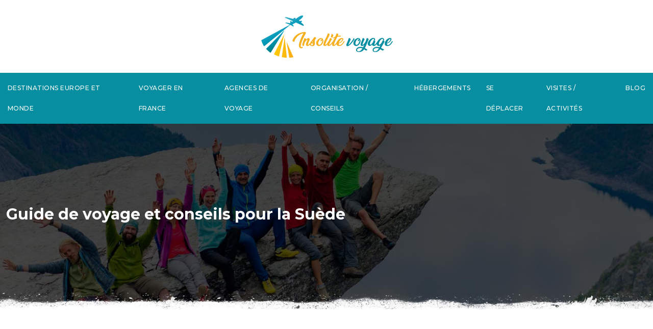

--- FILE ---
content_type: text/html; charset=UTF-8
request_url: https://www.insolitevoyage.fr/guide-de-voyage-et-conseils-pour-la-suede/
body_size: 15184
content:
<!DOCTYPE html>
<html lang="fr-FR">
<head>
<meta charset="UTF-8" />
<meta name="viewport" content="width=device-width">
<link rel="shortcut icon" href="/wp-content/uploads/2019/05/favicon.png" />
<script type="application/ld+json">
{
    "@context": "https://schema.org",
    "@graph": [
        {
            "@type": "WebSite",
            "@id": "https://www.insolitevoyage.fr#website",
            "url": "https://www.insolitevoyage.fr",
            "name": "Insolite voyage",
            "inLanguage": "fr-FR",
            "publisher": {
                "@id": "https://www.insolitevoyage.fr#organization"
            }
        },
        {
            "@type": "Organization",
            "@id": "https://www.insolitevoyage.fr#organization",
            "name": "Insolite voyage",
            "url": "https://www.insolitevoyage.fr",
            "logo": {
                "@type": "ImageObject",
                "@id": "https://www.insolitevoyage.fr#logo",
                "url": "https://www.insolitevoyage.fr/wp-content/uploads/2019/05/logo-1-1.png"
            }
        },
        {
            "@type": "Person",
            "@id": "https://www.insolitevoyage.fr/author/insolitevoyage#person",
            "name": "admin",
            "jobTitle": "Rédaction Web",
            "url": "https://www.insolitevoyage.fr/author/insolitevoyage",
            "worksFor": {
                "@id": "https://www.insolitevoyage.fr#organization"
            },
            "image": {
                "@type": "ImageObject",
                "url": ""
            }
        },
        {
            "@type": "WebPage",
            "@id": "https://www.insolitevoyage.fr/guide-de-voyage-et-conseils-pour-la-suede/#webpage",
            "url": "https://www.insolitevoyage.fr/guide-de-voyage-et-conseils-pour-la-suede/",
            "name": "Suède : guide de voyage complet et conseils utiles",
            "isPartOf": {
                "@id": "https://www.insolitevoyage.fr#website"
            },
            "breadcrumb": {
                "@id": "https://www.insolitevoyage.fr/guide-de-voyage-et-conseils-pour-la-suede/#breadcrumb"
            },
            "inLanguage": "fr_FR"
        },
        {
            "@type": "Article",
            "@id": "https://www.insolitevoyage.fr/guide-de-voyage-et-conseils-pour-la-suede/#article",
            "headline": "Guide de voyage et conseils pour la Suède",
            "description": "Guide et conseils pour un voyage en Suède : informations pratiques sur ce qu&apos;il faut faire et voir, les transports, où manger et comment voyager à moindre coût.",
            "mainEntityOfPage": {
                "@id": "https://www.insolitevoyage.fr/guide-de-voyage-et-conseils-pour-la-suede/#webpage"
            },
            "wordCount": 2245,
            "isAccessibleForFree": true,
            "articleSection": [
                "Organisation / Conseils"
            ],
            "datePublished": "2022-02-02T14:33:00+00:00",
            "author": {
                "@id": "https://www.insolitevoyage.fr/author/insolitevoyage#person"
            },
            "publisher": {
                "@id": "https://www.insolitevoyage.fr#organization"
            },
            "inLanguage": "fr-FR"
        },
        {
            "@type": "BreadcrumbList",
            "@id": "https://www.insolitevoyage.fr/guide-de-voyage-et-conseils-pour-la-suede/#breadcrumb",
            "itemListElement": [
                {
                    "@type": "ListItem",
                    "position": 1,
                    "name": "Accueil",
                    "item": "https://www.insolitevoyage.fr/"
                },
                {
                    "@type": "ListItem",
                    "position": 2,
                    "name": "Organisation / Conseils",
                    "item": "https://www.insolitevoyage.fr/organisation-conseils/"
                },
                {
                    "@type": "ListItem",
                    "position": 3,
                    "name": "Guide de voyage et conseils pour la Suède",
                    "item": "https://www.insolitevoyage.fr/guide-de-voyage-et-conseils-pour-la-suede/"
                }
            ]
        }
    ]
}</script>
<meta name='robots' content='max-image-preview:large' />
<title>Suède : guide de voyage complet et conseils utiles</title><meta name="description" content="Guide et conseils pour un voyage en Suède : informations pratiques sur ce qu'il faut faire et voir, les transports, où manger et comment voyager à moindre coût."><link rel="alternate" title="oEmbed (JSON)" type="application/json+oembed" href="https://www.insolitevoyage.fr/wp-json/oembed/1.0/embed?url=https%3A%2F%2Fwww.insolitevoyage.fr%2Fguide-de-voyage-et-conseils-pour-la-suede%2F" />
<link rel="alternate" title="oEmbed (XML)" type="text/xml+oembed" href="https://www.insolitevoyage.fr/wp-json/oembed/1.0/embed?url=https%3A%2F%2Fwww.insolitevoyage.fr%2Fguide-de-voyage-et-conseils-pour-la-suede%2F&#038;format=xml" />
<style id='wp-img-auto-sizes-contain-inline-css' type='text/css'>
img:is([sizes=auto i],[sizes^="auto," i]){contain-intrinsic-size:3000px 1500px}
/*# sourceURL=wp-img-auto-sizes-contain-inline-css */
</style>
<style id='wp-block-library-inline-css' type='text/css'>
:root{--wp-block-synced-color:#7a00df;--wp-block-synced-color--rgb:122,0,223;--wp-bound-block-color:var(--wp-block-synced-color);--wp-editor-canvas-background:#ddd;--wp-admin-theme-color:#007cba;--wp-admin-theme-color--rgb:0,124,186;--wp-admin-theme-color-darker-10:#006ba1;--wp-admin-theme-color-darker-10--rgb:0,107,160.5;--wp-admin-theme-color-darker-20:#005a87;--wp-admin-theme-color-darker-20--rgb:0,90,135;--wp-admin-border-width-focus:2px}@media (min-resolution:192dpi){:root{--wp-admin-border-width-focus:1.5px}}.wp-element-button{cursor:pointer}:root .has-very-light-gray-background-color{background-color:#eee}:root .has-very-dark-gray-background-color{background-color:#313131}:root .has-very-light-gray-color{color:#eee}:root .has-very-dark-gray-color{color:#313131}:root .has-vivid-green-cyan-to-vivid-cyan-blue-gradient-background{background:linear-gradient(135deg,#00d084,#0693e3)}:root .has-purple-crush-gradient-background{background:linear-gradient(135deg,#34e2e4,#4721fb 50%,#ab1dfe)}:root .has-hazy-dawn-gradient-background{background:linear-gradient(135deg,#faaca8,#dad0ec)}:root .has-subdued-olive-gradient-background{background:linear-gradient(135deg,#fafae1,#67a671)}:root .has-atomic-cream-gradient-background{background:linear-gradient(135deg,#fdd79a,#004a59)}:root .has-nightshade-gradient-background{background:linear-gradient(135deg,#330968,#31cdcf)}:root .has-midnight-gradient-background{background:linear-gradient(135deg,#020381,#2874fc)}:root{--wp--preset--font-size--normal:16px;--wp--preset--font-size--huge:42px}.has-regular-font-size{font-size:1em}.has-larger-font-size{font-size:2.625em}.has-normal-font-size{font-size:var(--wp--preset--font-size--normal)}.has-huge-font-size{font-size:var(--wp--preset--font-size--huge)}.has-text-align-center{text-align:center}.has-text-align-left{text-align:left}.has-text-align-right{text-align:right}.has-fit-text{white-space:nowrap!important}#end-resizable-editor-section{display:none}.aligncenter{clear:both}.items-justified-left{justify-content:flex-start}.items-justified-center{justify-content:center}.items-justified-right{justify-content:flex-end}.items-justified-space-between{justify-content:space-between}.screen-reader-text{border:0;clip-path:inset(50%);height:1px;margin:-1px;overflow:hidden;padding:0;position:absolute;width:1px;word-wrap:normal!important}.screen-reader-text:focus{background-color:#ddd;clip-path:none;color:#444;display:block;font-size:1em;height:auto;left:5px;line-height:normal;padding:15px 23px 14px;text-decoration:none;top:5px;width:auto;z-index:100000}html :where(.has-border-color){border-style:solid}html :where([style*=border-top-color]){border-top-style:solid}html :where([style*=border-right-color]){border-right-style:solid}html :where([style*=border-bottom-color]){border-bottom-style:solid}html :where([style*=border-left-color]){border-left-style:solid}html :where([style*=border-width]){border-style:solid}html :where([style*=border-top-width]){border-top-style:solid}html :where([style*=border-right-width]){border-right-style:solid}html :where([style*=border-bottom-width]){border-bottom-style:solid}html :where([style*=border-left-width]){border-left-style:solid}html :where(img[class*=wp-image-]){height:auto;max-width:100%}:where(figure){margin:0 0 1em}html :where(.is-position-sticky){--wp-admin--admin-bar--position-offset:var(--wp-admin--admin-bar--height,0px)}@media screen and (max-width:600px){html :where(.is-position-sticky){--wp-admin--admin-bar--position-offset:0px}}

/*# sourceURL=wp-block-library-inline-css */
</style><style id='global-styles-inline-css' type='text/css'>
:root{--wp--preset--aspect-ratio--square: 1;--wp--preset--aspect-ratio--4-3: 4/3;--wp--preset--aspect-ratio--3-4: 3/4;--wp--preset--aspect-ratio--3-2: 3/2;--wp--preset--aspect-ratio--2-3: 2/3;--wp--preset--aspect-ratio--16-9: 16/9;--wp--preset--aspect-ratio--9-16: 9/16;--wp--preset--color--black: #000000;--wp--preset--color--cyan-bluish-gray: #abb8c3;--wp--preset--color--white: #ffffff;--wp--preset--color--pale-pink: #f78da7;--wp--preset--color--vivid-red: #cf2e2e;--wp--preset--color--luminous-vivid-orange: #ff6900;--wp--preset--color--luminous-vivid-amber: #fcb900;--wp--preset--color--light-green-cyan: #7bdcb5;--wp--preset--color--vivid-green-cyan: #00d084;--wp--preset--color--pale-cyan-blue: #8ed1fc;--wp--preset--color--vivid-cyan-blue: #0693e3;--wp--preset--color--vivid-purple: #9b51e0;--wp--preset--gradient--vivid-cyan-blue-to-vivid-purple: linear-gradient(135deg,rgb(6,147,227) 0%,rgb(155,81,224) 100%);--wp--preset--gradient--light-green-cyan-to-vivid-green-cyan: linear-gradient(135deg,rgb(122,220,180) 0%,rgb(0,208,130) 100%);--wp--preset--gradient--luminous-vivid-amber-to-luminous-vivid-orange: linear-gradient(135deg,rgb(252,185,0) 0%,rgb(255,105,0) 100%);--wp--preset--gradient--luminous-vivid-orange-to-vivid-red: linear-gradient(135deg,rgb(255,105,0) 0%,rgb(207,46,46) 100%);--wp--preset--gradient--very-light-gray-to-cyan-bluish-gray: linear-gradient(135deg,rgb(238,238,238) 0%,rgb(169,184,195) 100%);--wp--preset--gradient--cool-to-warm-spectrum: linear-gradient(135deg,rgb(74,234,220) 0%,rgb(151,120,209) 20%,rgb(207,42,186) 40%,rgb(238,44,130) 60%,rgb(251,105,98) 80%,rgb(254,248,76) 100%);--wp--preset--gradient--blush-light-purple: linear-gradient(135deg,rgb(255,206,236) 0%,rgb(152,150,240) 100%);--wp--preset--gradient--blush-bordeaux: linear-gradient(135deg,rgb(254,205,165) 0%,rgb(254,45,45) 50%,rgb(107,0,62) 100%);--wp--preset--gradient--luminous-dusk: linear-gradient(135deg,rgb(255,203,112) 0%,rgb(199,81,192) 50%,rgb(65,88,208) 100%);--wp--preset--gradient--pale-ocean: linear-gradient(135deg,rgb(255,245,203) 0%,rgb(182,227,212) 50%,rgb(51,167,181) 100%);--wp--preset--gradient--electric-grass: linear-gradient(135deg,rgb(202,248,128) 0%,rgb(113,206,126) 100%);--wp--preset--gradient--midnight: linear-gradient(135deg,rgb(2,3,129) 0%,rgb(40,116,252) 100%);--wp--preset--font-size--small: 13px;--wp--preset--font-size--medium: 20px;--wp--preset--font-size--large: 36px;--wp--preset--font-size--x-large: 42px;--wp--preset--spacing--20: 0.44rem;--wp--preset--spacing--30: 0.67rem;--wp--preset--spacing--40: 1rem;--wp--preset--spacing--50: 1.5rem;--wp--preset--spacing--60: 2.25rem;--wp--preset--spacing--70: 3.38rem;--wp--preset--spacing--80: 5.06rem;--wp--preset--shadow--natural: 6px 6px 9px rgba(0, 0, 0, 0.2);--wp--preset--shadow--deep: 12px 12px 50px rgba(0, 0, 0, 0.4);--wp--preset--shadow--sharp: 6px 6px 0px rgba(0, 0, 0, 0.2);--wp--preset--shadow--outlined: 6px 6px 0px -3px rgb(255, 255, 255), 6px 6px rgb(0, 0, 0);--wp--preset--shadow--crisp: 6px 6px 0px rgb(0, 0, 0);}:where(body) { margin: 0; }.wp-site-blocks > .alignleft { float: left; margin-right: 2em; }.wp-site-blocks > .alignright { float: right; margin-left: 2em; }.wp-site-blocks > .aligncenter { justify-content: center; margin-left: auto; margin-right: auto; }:where(.is-layout-flex){gap: 0.5em;}:where(.is-layout-grid){gap: 0.5em;}.is-layout-flow > .alignleft{float: left;margin-inline-start: 0;margin-inline-end: 2em;}.is-layout-flow > .alignright{float: right;margin-inline-start: 2em;margin-inline-end: 0;}.is-layout-flow > .aligncenter{margin-left: auto !important;margin-right: auto !important;}.is-layout-constrained > .alignleft{float: left;margin-inline-start: 0;margin-inline-end: 2em;}.is-layout-constrained > .alignright{float: right;margin-inline-start: 2em;margin-inline-end: 0;}.is-layout-constrained > .aligncenter{margin-left: auto !important;margin-right: auto !important;}.is-layout-constrained > :where(:not(.alignleft):not(.alignright):not(.alignfull)){margin-left: auto !important;margin-right: auto !important;}body .is-layout-flex{display: flex;}.is-layout-flex{flex-wrap: wrap;align-items: center;}.is-layout-flex > :is(*, div){margin: 0;}body .is-layout-grid{display: grid;}.is-layout-grid > :is(*, div){margin: 0;}body{padding-top: 0px;padding-right: 0px;padding-bottom: 0px;padding-left: 0px;}a:where(:not(.wp-element-button)){text-decoration: underline;}:root :where(.wp-element-button, .wp-block-button__link){background-color: #32373c;border-width: 0;color: #fff;font-family: inherit;font-size: inherit;font-style: inherit;font-weight: inherit;letter-spacing: inherit;line-height: inherit;padding-top: calc(0.667em + 2px);padding-right: calc(1.333em + 2px);padding-bottom: calc(0.667em + 2px);padding-left: calc(1.333em + 2px);text-decoration: none;text-transform: inherit;}.has-black-color{color: var(--wp--preset--color--black) !important;}.has-cyan-bluish-gray-color{color: var(--wp--preset--color--cyan-bluish-gray) !important;}.has-white-color{color: var(--wp--preset--color--white) !important;}.has-pale-pink-color{color: var(--wp--preset--color--pale-pink) !important;}.has-vivid-red-color{color: var(--wp--preset--color--vivid-red) !important;}.has-luminous-vivid-orange-color{color: var(--wp--preset--color--luminous-vivid-orange) !important;}.has-luminous-vivid-amber-color{color: var(--wp--preset--color--luminous-vivid-amber) !important;}.has-light-green-cyan-color{color: var(--wp--preset--color--light-green-cyan) !important;}.has-vivid-green-cyan-color{color: var(--wp--preset--color--vivid-green-cyan) !important;}.has-pale-cyan-blue-color{color: var(--wp--preset--color--pale-cyan-blue) !important;}.has-vivid-cyan-blue-color{color: var(--wp--preset--color--vivid-cyan-blue) !important;}.has-vivid-purple-color{color: var(--wp--preset--color--vivid-purple) !important;}.has-black-background-color{background-color: var(--wp--preset--color--black) !important;}.has-cyan-bluish-gray-background-color{background-color: var(--wp--preset--color--cyan-bluish-gray) !important;}.has-white-background-color{background-color: var(--wp--preset--color--white) !important;}.has-pale-pink-background-color{background-color: var(--wp--preset--color--pale-pink) !important;}.has-vivid-red-background-color{background-color: var(--wp--preset--color--vivid-red) !important;}.has-luminous-vivid-orange-background-color{background-color: var(--wp--preset--color--luminous-vivid-orange) !important;}.has-luminous-vivid-amber-background-color{background-color: var(--wp--preset--color--luminous-vivid-amber) !important;}.has-light-green-cyan-background-color{background-color: var(--wp--preset--color--light-green-cyan) !important;}.has-vivid-green-cyan-background-color{background-color: var(--wp--preset--color--vivid-green-cyan) !important;}.has-pale-cyan-blue-background-color{background-color: var(--wp--preset--color--pale-cyan-blue) !important;}.has-vivid-cyan-blue-background-color{background-color: var(--wp--preset--color--vivid-cyan-blue) !important;}.has-vivid-purple-background-color{background-color: var(--wp--preset--color--vivid-purple) !important;}.has-black-border-color{border-color: var(--wp--preset--color--black) !important;}.has-cyan-bluish-gray-border-color{border-color: var(--wp--preset--color--cyan-bluish-gray) !important;}.has-white-border-color{border-color: var(--wp--preset--color--white) !important;}.has-pale-pink-border-color{border-color: var(--wp--preset--color--pale-pink) !important;}.has-vivid-red-border-color{border-color: var(--wp--preset--color--vivid-red) !important;}.has-luminous-vivid-orange-border-color{border-color: var(--wp--preset--color--luminous-vivid-orange) !important;}.has-luminous-vivid-amber-border-color{border-color: var(--wp--preset--color--luminous-vivid-amber) !important;}.has-light-green-cyan-border-color{border-color: var(--wp--preset--color--light-green-cyan) !important;}.has-vivid-green-cyan-border-color{border-color: var(--wp--preset--color--vivid-green-cyan) !important;}.has-pale-cyan-blue-border-color{border-color: var(--wp--preset--color--pale-cyan-blue) !important;}.has-vivid-cyan-blue-border-color{border-color: var(--wp--preset--color--vivid-cyan-blue) !important;}.has-vivid-purple-border-color{border-color: var(--wp--preset--color--vivid-purple) !important;}.has-vivid-cyan-blue-to-vivid-purple-gradient-background{background: var(--wp--preset--gradient--vivid-cyan-blue-to-vivid-purple) !important;}.has-light-green-cyan-to-vivid-green-cyan-gradient-background{background: var(--wp--preset--gradient--light-green-cyan-to-vivid-green-cyan) !important;}.has-luminous-vivid-amber-to-luminous-vivid-orange-gradient-background{background: var(--wp--preset--gradient--luminous-vivid-amber-to-luminous-vivid-orange) !important;}.has-luminous-vivid-orange-to-vivid-red-gradient-background{background: var(--wp--preset--gradient--luminous-vivid-orange-to-vivid-red) !important;}.has-very-light-gray-to-cyan-bluish-gray-gradient-background{background: var(--wp--preset--gradient--very-light-gray-to-cyan-bluish-gray) !important;}.has-cool-to-warm-spectrum-gradient-background{background: var(--wp--preset--gradient--cool-to-warm-spectrum) !important;}.has-blush-light-purple-gradient-background{background: var(--wp--preset--gradient--blush-light-purple) !important;}.has-blush-bordeaux-gradient-background{background: var(--wp--preset--gradient--blush-bordeaux) !important;}.has-luminous-dusk-gradient-background{background: var(--wp--preset--gradient--luminous-dusk) !important;}.has-pale-ocean-gradient-background{background: var(--wp--preset--gradient--pale-ocean) !important;}.has-electric-grass-gradient-background{background: var(--wp--preset--gradient--electric-grass) !important;}.has-midnight-gradient-background{background: var(--wp--preset--gradient--midnight) !important;}.has-small-font-size{font-size: var(--wp--preset--font-size--small) !important;}.has-medium-font-size{font-size: var(--wp--preset--font-size--medium) !important;}.has-large-font-size{font-size: var(--wp--preset--font-size--large) !important;}.has-x-large-font-size{font-size: var(--wp--preset--font-size--x-large) !important;}
/*# sourceURL=global-styles-inline-css */
</style>

<link rel='stylesheet' id='accordion-css-css' href='https://www.insolitevoyage.fr/wp-content/plugins/medialab-gutenberg/accordion.css?ver=42871ba6e8fd04980525a287061bae9d' type='text/css' media='all' />
<link rel='stylesheet' id='default-css' href='https://www.insolitevoyage.fr/wp-content/themes/factory-templates-4/style.css?ver=42871ba6e8fd04980525a287061bae9d' type='text/css' media='all' />
<link rel='stylesheet' id='bootstrap5-css' href='https://www.insolitevoyage.fr/wp-content/themes/factory-templates-4/css/bootstrap.min.css?ver=42871ba6e8fd04980525a287061bae9d' type='text/css' media='all' />
<link rel='stylesheet' id='bootstrap-icon-css' href='https://www.insolitevoyage.fr/wp-content/themes/factory-templates-4/css/bootstrap-icons.css?ver=42871ba6e8fd04980525a287061bae9d' type='text/css' media='all' />
<link rel='stylesheet' id='global-css' href='https://www.insolitevoyage.fr/wp-content/themes/factory-templates-4/css/global.css?ver=42871ba6e8fd04980525a287061bae9d' type='text/css' media='all' />
<link rel='stylesheet' id='light-theme-css' href='https://www.insolitevoyage.fr/wp-content/themes/factory-templates-4/css/light.css?ver=42871ba6e8fd04980525a287061bae9d' type='text/css' media='all' />
<script type="text/javascript" src="https://www.insolitevoyage.fr/wp-includes/js/jquery/jquery.min.js?ver=42871ba6e8fd04980525a287061bae9d" id="jquery-core-js"></script>
<script type="text/javascript" src="https://www.insolitevoyage.fr/wp-includes/js/jquery/jquery-migrate.min.js?ver=42871ba6e8fd04980525a287061bae9d" id="jquery-migrate-js"></script>
<script type="text/javascript" src="https://code.jquery.com/jquery-3.2.1.min.js?ver=42871ba6e8fd04980525a287061bae9d" id="jquery3.2.1-js"></script>
<script type="text/javascript" src="https://www.insolitevoyage.fr/wp-content/themes/factory-templates-4/js/fn.js?ver=42871ba6e8fd04980525a287061bae9d" id="default_script-js"></script>
<link rel="https://api.w.org/" href="https://www.insolitevoyage.fr/wp-json/" /><link rel="alternate" title="JSON" type="application/json" href="https://www.insolitevoyage.fr/wp-json/wp/v2/posts/569" /><link rel="EditURI" type="application/rsd+xml" title="RSD" href="https://www.insolitevoyage.fr/xmlrpc.php?rsd" />
<link rel="canonical" href="https://www.insolitevoyage.fr/guide-de-voyage-et-conseils-pour-la-suede/" />
<link rel='shortlink' href='https://www.insolitevoyage.fr/?p=569' />
 
<meta name="google-site-verification" content="4oiISAxa7JEItVVL_y75Ru_5fCJauERER7uBYu9bSEY" />
<link href="https://fonts.googleapis.com/css2?family=Montserrat:wght@300;400;500;600;700;800;900&family=Source+Sans+3:wght@300;400;500;600;700;800;900&display=swap" rel="stylesheet">
<meta name="google-site-verification" content="u60U1l66FN6BQDWgGMSlpe67fNclqGDAvgE_3JDnOww" />
<meta name="google-site-verification" content="nTtTyj10JH5pR03sjsgTvRu1YIXxroubZzAz-EY6CEw" />
<meta name="verify" content="6825edfe3cb07-5kWLJlpu" />
 
<style type="text/css">
.default_color_background,.menu-bars{background-color : #f6af1f }.default_color_text,a,h1 span,h2 span,h3 span,h4 span,h5 span,h6 span{color :#f6af1f }.navigation li a,.navigation li.disabled,.navigation li.active a,.owl-dots .owl-dot.active span,.owl-dots .owl-dot:hover span{background-color: #f6af1f;}
.block-spc{border-color:#f6af1f}
.page-content a{color : #f6af1f }.page-content a:hover{color : #088ea1 }.col-menu,.main-navigation{background-color:#fff;}.main-navigation.scrolled{background-color:#fff;}.main-navigation {-webkit-box-shadow: 0 2px 13px 0 rgba(0, 0, 0, .1);-moz-box-shadow: 0 2px 13px 0 rgba(0, 0, 0, .1);box-shadow: 0 2px 13px 0 rgba(0, 0, 0, .1);}
.main-navigation .logo-main{height: 93px;}.main-navigation  .logo-sticky{height: 40px;}.main-navigation .sub-menu{background-color: #333;}nav li a{font-size:12px;}nav li a{line-height:40px;}nav li a{color:#fff!important;}nav li:hover > a,.current-menu-item > a{color:#ffd900!important;}.archive h1{color:#fff!important;}.category .subheader,.single .subheader{padding:160px 0px }.archive h1{text-align:left!important;} .archive h1{font-size:30px}  .archive h2,.cat-description h2{font-size:25px} .archive h2 a,.cat-description h2{color:#333!important;}.archive .readmore{background-color:#f6af1f;}.archive .readmore{color:#333;}.archive .readmore:hover{background-color:#ffd900;}.archive .readmore:hover{color:#333;}.archive .readmore{padding:8px 20px;}.single h1{color:#fff!important;}.single .the-post h2{color:#111!important;}.single .the-post h3{color:#111!important;}.single .the-post h4{color:#111!important;}.single .the-post h5{color:#111!important;}.single .the-post h6{color:#111!important;} .single .post-content a{color:#f6af1f} .single .post-content a:hover{color:#088ea1}.single h1{text-align:left!important;}.single h1{font-size: 30px}.single h2{font-size: 25px}.single h3{font-size: 21px}.single .the-post p:first-child::first-letter{background-color: #f6af1f;padding: 8px 5px;margin-right: 4px;margin-bottom:4px}footer{background-position:top } #back_to_top{background-color:#f6af1f;}#back_to_top i, #back_to_top svg{color:#fff;} footer{padding:120px 0 60px} #back_to_top {padding:3px 12px 6px;}</style>
<style>:root {
    --color-primary: #f6af1f;
    --color-primary-light: #ffe328;
    --color-primary-dark: #ac7a15;
    --color-primary-hover: #dd9d1b;
    --color-primary-muted: #ffff31;
            --color-background: #fff;
    --color-text: #000000;
} </style>
<style id="custom-st" type="text/css">
body{font-style:normal;font-size:14px;line-height:1.6;color:#66676d;font-family:'Source Sans 3',sans-serif;font-weight:400;}h1,h2,h3,h4{font-weight:700;font-family:Montserrat,sans-serif;}a{text-decoration:none;}.logo-center{text-align:center;padding:25px 0;}.main-navigation {z-index:3;}.navbar{padding:0!important;background:#088ea1;}.navbar-toggler{border:none}nav li a{font-style:normal;font-weight:500;text-transform:uppercase;font-family:Montserrat,sans-serif;letter-spacing:0.04em;padding:10px 15px!important;}.sub-menu li a{padding:0!important;line-height:30px;}p{text-align:justify;}.main-navigation .menu-item-has-children::after{top:18px;right:-4px;color:#f6af1f;}.bloc2{padding:50px 60px 30px 60px;margin-top:-150px;position:relative;}.bloc3{position:relative;}.bloc3:after{content:'';position:absolute;bottom:0;left:0;right:0;height:34px;background:url(/wp-content/uploads/2019/04/bottom_content_grunge_stripe.png) repeat-x;}.bloc3:before{content:'';position:absolute;top:0;left:0;right:0;height:34px;background:url(/wp-content/uploads/2019/04/top_content_grunge_stripe.png) repeat-x;}.col1{-webkit-box-shadow:0 3px 10px rgba(150,150,150,0.15);box-shadow:0 3px 10px rgba(150,150,150,0.15);}.espacement-2-cote{padding:0 30px;}.hover-img{position:relative;z-index:1;}.hover-img:before{content:"";position:absolute;left:0;top:0;width:100%;height:100%;transition:all 0.6s ease;opacity:0;background-color:rgba(0,0,0,0.7);}.hover-img:hover:before{opacity:1;}.hover-img .wp-element-caption{margin-bottom:0!important;margin-top:0!important;}.bloc4{background-image:url(/wp-content/uploads/2019/05/destinqtion-1.jpg);background-attachment:fixed;background-position:center center;background-size:cover;padding:130px 0px 130px 0px;}.encadrement{padding:0 120px 0 120px;}footer{color:#fff;font-size:14px;position:relative;}footer:before{content:'';position:absolute;top:0;left:0;height:34px;background:url(/wp-content/uploads/2019/04/footer_white_grunge_stripe.png) center repeat-x;width:100%;}#back_to_top svg {width:20px;}#inactive,.to-top {box-shadow:none;z-index:3;}footer .footer-widget{color:#fff;position:relative;margin:0 0 1em;font-size:20px;line-height:1.3;text-transform:uppercase;font-weight:600;padding-bottom:0.5em;}footer .footer-widget:before{content:'';display:block;position:absolute;bottom:-1px;left:0;width:30px;height:1px;background:#f6af1f;}footer .footer-widget:after{content:'';display:block;position:absolute;bottom:0;left:40px;right:0;height:1px;background:#66676d;}.archive h2,.single .the-post h2,.single .the-post h3{font-weight:500;}.archive .post{box-shadow:0 30px 100px 0 rgba(221,224,231,0.5);padding:30px 30px 30px;}.archive .readmore{letter-spacing:0.3px;position:relative;font-size:14px;line-height:24px;font-weight:600;text-transform:uppercase;border:none;}.subheader{position:relative;}.subheader:after{content:'';display:block;height:32px;width:100%;background:url(/wp-content/uploads/2019/04/subpages_header_grunge_stripe.png) center repeat-x;position:absolute;bottom:0;right:0;left:0;}.widget_sidebar{margin-bottom:50px;background:#fff;-webkit-box-shadow:0 15px 76px 0 rgba(0,0,0,.1);box-shadow:0 15px 76px 0 rgba(0,0,0,.1);box-sizing:border-box;text-align:center;padding:25px 20px 20px;}.widget_sidebar .sidebar-widget{margin-bottom:1em;color:#111;text-align:left;position:relative;padding-bottom:1em;font-weight:500;border-bottom:none;font-size:20px;}.widget_sidebar .sidebar-widget:after,.widget_sidebar .sidebar-widget:before{content:"";position:absolute;left:0;bottom:2px;height:0;}.widget_sidebar .sidebar-widget:before{width:100%;border-bottom:1px solid #ececec;}.widget_sidebar .sidebar-widget:after{width:50px;border-bottom:1px solid #f6af1f;}.single .the-post p:first-child::first-letter{font-size:30px;height:55px;line-height:22px;padding:15px;width:55px;font-weight:500;margin-top:5px;color:#fff;float:left;margin:0 20px 0 0;text-align:center;}.single .all-post-content{padding:30px;background:#fff;-webkit-box-shadow:0 15px 76px 0 rgba(0,0,0,.06);box-shadow:0 15px 76px 0 rgba(0,0,0,.06);margin-bottom:50px;}.loop-post .align-items-center div{padding:0 0 0 20px;}@media screen and (max-width:1024px){.text-intro{font-size:16px!important;}.home h1{line-height:35px!important;font-size:25px!important;text-align:center;}.home h2{line-height:28px!important;font-size:18px!important;}.home h3{font-size:16px!important}}@media screen and (max-width:960px){.bloc1 {background:#000;}main-navigation .menu-item-has-children::after{top:16px;}nav li a {padding:10px!important;}.navbar {padding:10px 15px!important;}.navbar-toggler-icon {background-color:#f6af1f;}.navbar-toggler {border:none;}}@media screen and (max-width:375px){.encadrement{padding:0 20px 0 20px;}.category .subheader,.single .subheader {padding:70px 0px;}footer .copyright{padding:25px 50px}.loop-post .align-items-center div {padding:0;}}</style>
</head> 

<body class="wp-singular post-template-default single single-post postid-569 single-format-standard wp-theme-factory-templates-4 catid-2" style="background-color: #fff;">

<div class="main-navigation px-0  container-fluid is_sticky over-mobile">

  

<div class="logo-center">
<a id="logo" href="https://www.insolitevoyage.fr">
<img class="logo-main" src="/wp-content/uploads/2019/05/logo-1-1.png"  width="269px"   height="93px"   alt="logo">
<img class="logo-sticky" src="/wp-content/uploads/2019/05/logo-1-1.png" width="auto" height="40px" alt="logo"></a>
</div>
<nav class="navbar navbar-expand-lg container-fluid">
<button class="navbar-toggler" type="button" data-bs-toggle="collapse" data-bs-target="#navbarSupportedContent" aria-controls="navbarSupportedContent" aria-expanded="false" aria-label="Toggle navigation">
      <span class="navbar-toggler-icon"><i class="bi bi-list"></i></span>
</button>
<div class="collapse navbar-collapse" id="navbarSupportedContent">
<ul id="main-menu" class="classic-menu navbar-nav mx-auto mb-2 mb-lg-0"><li id="menu-item-265" class="menu-item menu-item-type-taxonomy menu-item-object-category"><a href="https://www.insolitevoyage.fr/destinations-europe-et-monde/">Destinations Europe et monde</a></li>
<li id="menu-item-526" class="menu-item menu-item-type-taxonomy menu-item-object-category"><a href="https://www.insolitevoyage.fr/voyager-en-france/">Voyager en France</a></li>
<li id="menu-item-262" class="menu-item menu-item-type-taxonomy menu-item-object-category"><a href="https://www.insolitevoyage.fr/agences-de-voyage/">Agences de voyage</a></li>
<li id="menu-item-263" class="menu-item menu-item-type-taxonomy menu-item-object-category current-post-ancestor current-menu-parent current-post-parent"><a href="https://www.insolitevoyage.fr/organisation-conseils/">Organisation / Conseils</a></li>
<li id="menu-item-524" class="menu-item menu-item-type-taxonomy menu-item-object-category"><a href="https://www.insolitevoyage.fr/hebergements/">Hébergements</a></li>
<li id="menu-item-264" class="menu-item menu-item-type-taxonomy menu-item-object-category"><a href="https://www.insolitevoyage.fr/se-deplacer/">Se déplacer</a></li>
<li id="menu-item-525" class="menu-item menu-item-type-taxonomy menu-item-object-category"><a href="https://www.insolitevoyage.fr/visites-activites/">Visites / Activités</a></li>
<li id="menu-item-523" class="menu-item menu-item-type-taxonomy menu-item-object-category"><a href="https://www.insolitevoyage.fr/blog/">Blog</a></li>
</ul></div>
</nav>
</div><!--menu-->
<div style="background-color:insolitevoyage" class="body-content     ">
  

<div class="container-fluid subheader" style="background-position:bottom;background-image:url(/wp-content/uploads/2019/05/categorie-1.jpg);background-color:#000;">
<div id="mask" style=""></div>	
<div class="container-xxl"><h1 class="title">Guide de voyage et conseils pour la Suède</h1></div></div>



<div class="post-content container-xxl"> 


<div class="row">
<div class="  col-xxl-9  col-md-12">	



<div class="all-post-content">
<article>
<div style="font-size: 11px" class="breadcrumb"><a href="/"><i class="bi bi-house"></i></a>&nbsp;/&nbsp;<a href="https://www.insolitevoyage.fr/organisation-conseils/">Organisation / Conseils</a>&nbsp;/&nbsp;Guide de voyage et conseils pour la Suède</div>
<div class="the-post">





<p>Des landes vierges de l’extrême nord, où règnent les aurores boréales en hiver, aux îles de granit rose de ses archipels, en passant par les villes élégantes et les paysages parsemés de jolies maisons rouges, un voyage en Suède est un moment inoubliable de votre vie.</p>
<p>On y est allé une, deux, trois fois et on y retournera encore et encore.</p>
<p>La Suède est un pays riche en histoire (les Suédois ont su mettre en valeur leur patrimoine culturel et le préserver de manière exemplaire) et en nature. Ajoutez à cela la gentillesse des gens et la possibilité de vivre mille aventures et vous avez la recette d’un voyage parfait.</p>
<h2>Informations générales en un coup d’œil</h2>
<p>Quand y aller : La Suède a des étés agréables et des hivers froids. Dans le nord, vous pouvez atteindre des températures polaires en hiver, alors couvrez-vous bien. En été, les températures sont fraîches en soirée, une veste est donc toujours une bonne idée.</p>
<p>Monnaie, cartes de crédit et distributeurs automatiques de billets : la monnaie officielle est la SEK. Vous pouvez pratiquement payer avec une carte de crédit partout.</p>
<p>Sécurité : La Suède est sans aucun doute l’un des pays où vous n’avez pas à vous soucier de la sécurité. Toutefois, des règles de bon sens s’appliquent.</p>
<p>Bien que la Suède soit un pays extrêmement sûr, n’oubliez pas de prendre une assurance voyage, par exemple celle qu’on a utilisée de Viaggi Sicuri : il est vrai qu’elle existe et que vous êtes couvert par TEAM, mais cela ne garantit pas les mêmes couvertures qu’une bonne assurance (Viaggi Sicuri).</p>
<h2>Combien coûte un voyage en Suède ?</h2>
<p>La Suède n’est pas un pays bon marché, comme l’ensemble de la péninsule scandinave. D’autre part, tous les services sont d’un niveau et d’un niveau de qualité très élevés.</p>
<p>Cependant, il existe des moyens d’économiser de l’argent, même si cela implique de faire quelques sacrifices.</p>
<p>Dans ce guide du voyage en Suède, vous trouverez également un certain nombre de conseils pour économiser de l’argent lors de votre voyage en Suède !</p>
<h3>Hôtels, auberges et campings</h3>
<p>Le prix d’un dortoir partagé dans une auberge avec salle de bain commune est d’environ 20/25 euros. Le prix d’une chambre double dans un hôtel bon marché est d’environ 60 à 100 euros, mais dans les grandes villes (comme Stockholm par exemple) les prix peuvent être plus élevés.</p>
<p>En général, le prix des auberges et de certains hôtels est complété par le coût du linge de lit, qui est facturé séparément.</p>
<p>Le petit-déjeuner est parfois inclus, parfois non. Si elle n’est pas incluse, on vous conseille de ne pas la prendre à l’hôtel, mais de sortir dans des cafés.</p>
<p>Cependant, il existe plusieurs options. Certains hôtels proposent des chambres privées avec salle de bain commune.</p>
<p>Une bonne idée est de choisir le camping. En Suède, vous pouvez camper assez facilement et les prix ne sont pas très élevés. Dans les campings, il vous sera demandé d’acheter une Clé Camping Europe, mais celle-ci vous donnera droit à des réductions sur d’autres services (par exemple sur les ferries).</p>
<p>Vous pouvez également acheter votre Camping Key Europe en ligne.</p>
<h3>Restaurants</h3>
<p>Manger dans les restaurants en Suède est cher, mais si vous évitez les plats les plus chers comme la viande ou le fromage, le coût est moindre.</p>
<p>Dans certains restaurants, les plats principaux commencent à partir d’un prix d’environ 18 euros. Cependant, pour avoir une idée, à Stockholm, on a dépensé 25 euros pour une bière et une salade.</p>
<p>Le moyen d’économiser de l’argent est d’acheter des parts de pizza ou des hotdogs dans les différents 7 eleven ou de manger dans des fast-foods. De nombreux magasins proposent des sandwichs et des repas préemballés.</p>
<p>Le vin et les spiritueux sont chers : si vous voulez faire des économies parce que vous ne pouvez pas vous passer d’un verre de vin, achetez-le chez Systembolaget, une société anonyme d’État suédoise qui a le monopole de la vente au détail des produits alcoolisés.</p>
<p>On vous demandera une pièce d’identité pour ce faire, car ils ne peuvent vendre de l’alcool qu’aux personnes âgées de plus de 20 ans.</p>
<h3>Transport</h3>
<p>De divers aéroports vers les villes : Flygbussarna est la compagnie de bus qui propose un transport régulier de divers aéroports vers les grandes villes (Stockholm, Malmö et Göteborg). Le prix du billet dépend de l’itinéraire, mais par exemple un trajet simple de Skavska au centre de Stockholm coûte environ 10 euros pour un adulte.</p>
<p>Sur le site en ligne de Flygbussarna avec une simulation, vous pouvez voir tous les coûts et aussi acheter votre billet en ligne.</p>
<p>D’Arlanda au centre-ville de Stockholm, vous pouvez également prendre le train. Il s’appelle Arlanda Express et vous emmène de l’aéroport à la ville en 20 minutes. Le prix varie, mais pour deux adultes, il est d’environ 35 euros (350 SEK).</p>
<p>Transport suburbain : La Suède dispose d’un réseau ferroviaire extrêmement efficace. Les trains de la SJ, les chemins de fer de l’État, vont presque partout, mais il y a aussi plusieurs compagnies privées.</p>
<p>Vous pouvez également choisir de voyager en bus : la plus grande compagnie est Swebus, qui propose plus de 180 lignes entre les plus belles destinations du pays.</p>
<h3>Visites et activités</h3>
<p>Les espaces verts des villes suédoises offrent de nombreuses possibilités pour explorer, pique-niquer et passer du temps en famille.</p>
<p>Les activités de plein air sont très populaires en Suède (comme dans tous les pays de Scandinavie) et offrent des possibilités infinies de randonnées, de cyclisme, de ski, de kayak, même dans les villes.</p>
<p>Le coût des musées varie ici aussi entre 80 et 195 SEK.</p>
<h2>Conseils pour économiser de l’argent</h2>
<p>1 – A Stockholm, participez à une visite guidée gratuite : comme à Sofia en Bulgarie, mais aussi dans pratiquement toutes les grandes villes d’Europe, si vous voulez économiser de l’argent, participez à une visite guidée gratuite.</p>
<p>Vous pouvez choisir parmi plusieurs circuits, mais préféré celui qui emmène le voyageur pendant deux heures dans la vieille ville (Gamla Stan) et lui fournit toutes les informations nécessaires pour connaître la ville et son histoire.</p>
<p>2 – Achetez une carte de transport : les transports en Suède sont chers, mais surtout dans les villes, vous pouvez acheter des cartes qui permettent une utilisation illimitée des transports publics (métro, bus et tram) pour un prix fixe.</p>
<p>En effet, cette carte garantit certainement un coût inférieur à celui des trajets individuels.</p>
<p>Certaines cartes vous permettent également d’obtenir des réductions sur certaines attractions comme les musées par exemple.</p>
<p>3 – Évitez l’alcool : l’alcool est déjà très cher. Même si vous pouvez parfois trouver de la bière à 4/5 euros, vous avez plus de chances de la trouver à 7/8. Les éviter est donc un moyen de ne pas vider son portefeuille.</p>
<p>4 – Utilisez un réseau d’hébergement : on n’aime pas ça et on l’a utilisé très peu de fois dans la vie, mais le couchsurfing offre un excellent moyen de ne pas dépenser pour l’hébergement.</p>
<p>Vous devrez de toute façon faire preuve d’une grande capacité d’adaptation, il n’est pas toujours facile de vivre avec des personnes que vous ne connaissez pas. Le couchsurfing a d’autres côtés positifs que le fait de séjourner gratuitement, comme le fait d’avoir un contact réel avec les gens.</p>
<p>Par ailleurs, la recherche d’une maison à louer sur Airbnb permet également d’économiser beaucoup d’argent (même si on ne l’utilise pas pour d’autres questions).</p>
<p>5 – Cherchez les buffets, les épiceries et les marchés : justement dans certaines villes (Stoccola in primis) vous pouvez trouver des restaurants où pour moins de 10 euros vous pouvez déjeuner. Ce sont les buffets, mais aussi sur les marchés ou dans les petites épiceries, vous ne dépenserez pas une fortune.</p>
<h2>Ce qu’il faut voir et faire ?</h2>
<p>Il y a tellement de choses à voir et à faire en Suède que faire un choix n’est pas du tout facile.</p>
<p>On a mit ici les choses qu’ on pense être les meilleures, mais on est sûr qu’il y en a beaucoup d’autres.</p>
<p>Visitez le musée Vasa : le musée le plus visité de la péninsule scandinave avec plus d’un million de visiteurs par an est situé dans la capitale : Stockholm. Imaginez être catapulté 400 ans en arrière et vous retrouver devant un véritable navire, le plus terrible des navires de combat de l’époque, le vaisseau amiral de la puissante flotte navale suédoise. Un projet suivi avec une crainte révérencielle par les populations adverses.</p>
<p>C’est dommage (ou heureusement pour nous) que le Vasa ait coulé 20 minutes après son lancement. Cela peut sembler un échec épique (et à toutes fins utiles, c’en était un) mais cela nous a permis de le retrouver pratiquement intact sur le fond marin et d’être émerveillés et étonnés devant sa magnificence.</p>
<p>Chasser les aurores boréales à Kiruna et Abisko : Dans le grand nord, dans une région dominée uniquement par les forêts et les rennes, chaque fois qu’il fait nuit, que le ciel est dégagé et que l’activité solaire est élevée, vous pouvez observer l’un des miracles de la nature : les aurores boréales.</p>
<p>Compte tenu de la forme des montagnes, Abisko est l’un des meilleurs endroits au monde pour observer les étranges et malicieuses aurores boréales. On peut dire sans aucun doute que ce fut l’une des plus belles expériences de notre vie !</p>
<p>Défiez le froid et vivez un véritable voyage d’aventure en Laponie suédoise : Laponie suédoise ne signifie pas seulement aurores boréales ! Comme écrit dans cet article sur les aurores boréales, la règle s’applique pour nous: choisir par destination, pas par aurores.</p>
<p>Skelleftea est un paradis naturel où seules les forêts règnent. Ici, vous pouvez vivre de merveilleuses aventures, été comme hiver, comme faire de la luge dans les bois avec les plus adorables Huskies, faire du cheval, observer le soleil de minuit et bien d’autres choses encore.</p>
<p> » Ralentir le rythme  » avec le fika : le fika (même si certains se moqueront de ce terme) est la pause café et, comme en Angleterre avec le  » tea time « , c’est ici une institution.</p>
<p>Prendre un café accompagné de pâtisseries diverses est un moyen pour les Suédois de ralentir et de passer quelques minutes agréables avec leurs collègues de travail et leurs amis.</p>
<p>Visitez Karlskrona : Karlskrona est une destination un peu particulière. Appelée la ville la plus ensoleillée de Suède, cette petite communauté vit dans un havre de tranquillité, se reposant juste en face de la mer et de son archipel. Inutile de dire qu’ on a passé deux jours merveilleux ici en participant à une excursion qui nous a amené à dormir sur une île déserte dans un phare, à nager avec des phoques et à traverser les eaux de la mer Baltique à plus de 100 kim par heure !</p>
<p>Participez au Midsummer Festival : Le nom rappelle un peu Shakespeare, mais le Midsummer Festival est l’un des festivals les plus populaires en Suède. Il est célébré partout où l’on danse, mange, boit et profite de la nature. Elle a toujours lieu le vendredi entre le 19 et le 25 juin, alors trouvez un Suédois pour vous y emmener ou renseignez-vous.</p>
<p>Trekking sur le Kings Trail : une marche de 440 km à travers une nature parmi les plus préservées du pays. Il faut plus d’un mois pour les courageux qui décident de tout marcher. Pour ceux qui, comme nous, sont un peu moins courageux, il est également possible de n’en faire qu’une partie. Le long du chemin, cependant, il y a des abris où vous pouvez vous reposer, faire le plein de nourriture ou d’autres fournitures et même (si vous êtes fatigué) trouver un moyen de transport jusqu’au village le plus proche.</p>
<p>Visitez Kosterhavet : un parc marin autour des îles Koster, à environ deux heures de Göteborg. À l’intérieur du parc, il y a des coraux de mer, mais les villages sur les îles sont vraiment pittoresques. En fait, toute la région est vraiment très belle et mérite d’être explorée, peut-être en louant des vélos !</p>
<p>Promenez-vous dans le quartier le plus ancien et le plus caractéristique de Göteborg : le quartier Haga. Cela vaut la peine de passer une journée entière parmi les vitrines et dans les rues pavées du plus vieux quartier de la ville. Tout le quartier est caractérisé par des restaurants typiques (en bref, ceux qu’ on aime) et des cafés où l’on vend différents types de sucreries, dont mes préférées, celles à la cannelle.</p>
<p>Passez au moins 3 jours à Stockholm : l’une de mes capitales préférées en Europe, Stockholm est une ville élégante et pleine de vie. Ne manquez pas tout ce qu’elle a à offrir, comme ses musées et profitez-en pour visiter son archipel en bateau.</p>
<p>Célébrer l’arrivée du printemps, le jour de Valborg : malheureusement on n’y estjamais allée (ah mais on y ira tôt ou tard) mais chaque année le 30 avril les Suédois donnent vie à diverses célébrations pour accueillir le printemps.</p>
<p>Pensez-y, cette fête remonte au Moyen Âge et se caractérise par l’allumage de grands feux de joie un peu partout. Certains Suédois la célèbrent chez eux ou dans leur entreprise, mais demandez autour de vous et vous trouverez certainement quelqu’un qui pourra vous dire comment vous rendre aux festivités.</p>
<p> </p>




</div>
</article>




<div class="row nav-post-cat"><div class="col-6"><a href="https://www.insolitevoyage.fr/coronavirus-mesure-et-condition-de-remboursement-en-cas-dannulation-du-voyage/"><i class="bi bi-arrow-left"></i>Coronavirus : Mesure et condition de remboursement en cas d&rsquo;annulation du voyage</a></div><div class="col-6"><a href="https://www.insolitevoyage.fr/4-infos-a-verifier-avant-de-reserver-un-voyage/"><i class="bi bi-arrow-left"></i>4 infos à vérifier avant de réserver un voyage</a></div></div>

</div>

</div>	


<div class="col-xxl-3 col-md-12">
<div class="sidebar">
<div class="widget-area">





<div class='widget_sidebar'><div class='sidebar-widget'></div><div class='textwidget sidebar-ma'><div class="row mb-2"><div class="col-12"><a href="https://www.insolitevoyage.fr/morogoro-peut-elle-devenir-la-nouvelle-perle-urbaine-de-la-tanzanie/">Morogoro peut-elle devenir la nouvelle perle urbaine de la tanzanie ?</a></div></div><div class="row mb-2"><div class="col-12"><a href="https://www.insolitevoyage.fr/l-ile-europa-cache-t-elle-un-ecosysteme-unique-au-coeur-de-l-ocean-indien/">L&rsquo;île europa cache-t-elle un écosystème unique au cœur de l&rsquo;océan indien ?</a></div></div><div class="row mb-2"><div class="col-12"><a href="https://www.insolitevoyage.fr/le-lesotho-peut-il-encore-se-preserver-du-monde-moderne-qui-l-entoure/">Le lesotho peut-il encore se préserver du monde moderne qui l&rsquo;entoure ?</a></div></div><div class="row mb-2"><div class="col-12"><a href="https://www.insolitevoyage.fr/quelle-couverture-choisir-pour-une-assurance-4x4-raid/">Quelle couverture choisir pour une assurance 4&#215;4 raid ?</a></div></div><div class="row mb-2"><div class="col-12"><a href="https://www.insolitevoyage.fr/comparatif-des-prix-air-france-top-voyage-identifie-le-jour-le-plus-avantageux-pour-acheter-son-billet/">Comparatif des prix air france : Top-Voyage identifie le jour le plus avantageux pour acheter son billet</a></div></div></div></div></div><div class='widget_sidebar'><div class='sidebar-widget'>Articles similaires</div><div class='textwidget sidebar-ma'><div class="row mb-2"><div class="col-12"><a href="https://www.insolitevoyage.fr/voyager-sereinement-avec-bebe-10-astuces-indispensables/">Voyager sereinement avec bébé : 10 astuces indispensables</a></div></div><div class="row mb-2"><div class="col-12"><a href="https://www.insolitevoyage.fr/itineraire-de-road-trip-conseille-pour-decouvrir-la-vallee-de-la-dordogne/">Itinéraire de road trip conseillé pour découvrir la vallée de la Dordogne</a></div></div><div class="row mb-2"><div class="col-12"><a href="https://www.insolitevoyage.fr/voayager-pour-pas-cher-c-est-possible-avec-les-formules-de-derniere-minute/">Voyager pour pas cher? C&rsquo;est possible avec les formules de dernière minute !</a></div></div><div class="row mb-2"><div class="col-12"><a href="https://www.insolitevoyage.fr/50-choses-a-prendre-en-compte-en-cas-de-retards-ou-dannulations-pendant-votre-voyage/">50 choses à prendre en compte en cas de retards ou d&rsquo;annulations pendant votre voyage</a></div></div></div></div>
<style>
	.nav-post-cat .col-6 i{
		display: inline-block;
		position: absolute;
	}
	.nav-post-cat .col-6 a{
		position: relative;
	}
	.nav-post-cat .col-6:nth-child(1) a{
		padding-left: 18px;
		float: left;
	}
	.nav-post-cat .col-6:nth-child(1) i{
		left: 0;
	}
	.nav-post-cat .col-6:nth-child(2) a{
		padding-right: 18px;
		float: right;
	}
	.nav-post-cat .col-6:nth-child(2) i{
		transform: rotate(180deg);
		right: 0;
	}
	.nav-post-cat .col-6:nth-child(2){
		text-align: right;
	}
</style>



</div>
</div>
</div> </div>


<script>
document.addEventListener("DOMContentLoaded", function () {
  document.querySelectorAll("table").forEach(table => {
    if (!table.parentElement.classList.contains("table-scroll")) {
      const wrapper = document.createElement("div");
      wrapper.style.overflowX = "auto";
      wrapper.style.webkitOverflowScrolling = "touch";
      wrapper.style.maxWidth = "100%";
      wrapper.className = "table-scroll";

      table.parentNode.insertBefore(wrapper, table);
      wrapper.appendChild(table);
    }
  });
});
</script>





</div>

</div><!--body-content-->

<footer class="container-fluid" style="background-color:#088ea1; ">
<div class="container-xxl">	
<div class="widgets">
<div class="row">
<div class="col-xxl-3 col-md-12">
<div class="widget_footer"><div class="footer-widget">Les incontournables</div>			<div class="textwidget"><p>Dans n’importe quel voyage, certaines activités et certains sites sont incontournables. Par conséquent faites une petite recherche sur la destination de votre prochain voyage avant d&rsquo;entamer l&rsquo;aventure et d’arriver sur place. Sa découverte sera ainsi plus facile.</p>
</div>
		</div></div>
<div class="col-xxl-3 col-md-12">
<div class="widget_footer"><div class="footer-widget">Accessoires de voyages</div>			<div class="textwidget"><p>Parmi les accessoires de voyages indispensables, les valises et le sac à dos pour y déposer vos différentes affaires. Un appareil photo et un caméscope sont à prévoir pour garder quelques souvenirs de votre voyage. Prévoyez également une petite trousse à pharmacie.</p>
</div>
		</div></div>
<div class="col-xxl-3 col-md-12">
<div class="widget_footer"><div class="footer-widget">Compagnon du voyage</div>			<div class="textwidget"><p>Le choix du compagnon du voyage revêt une importance capitale pour profiter d’un bon séjour. Généralement il s’agit d’une personne que vous appréciez et avec qui vous avez des affinités. Ça peut s’agir de votre épouse ou votre campagne, de votre meilleur ami…</p>
</div>
		</div></div>
<div class="col-xxl-3 col-md-12">
<div class="widget_footer"><div class="footer-widget">Voyage autour du monde</div>			<div class="textwidget"><p>Si vous avez l’occasion de faire le tour du monde, n’hésitez pas car cette expérience vous changera sans doute. Vous découvrirez de nouvelles cultures, de nouvelles personnes et de nouveaux endroits qui représenteront un enrichissement sans égal.</p>
</div>
		</div></div>
</div>
</div></div>
</footer>

<div class="to-top square" id="inactive"><a id='back_to_top'><svg xmlns="http://www.w3.org/2000/svg" width="16" height="16" fill="currentColor" class="bi bi-arrow-up-short" viewBox="0 0 16 16">
  <path fill-rule="evenodd" d="M8 12a.5.5 0 0 0 .5-.5V5.707l2.146 2.147a.5.5 0 0 0 .708-.708l-3-3a.5.5 0 0 0-.708 0l-3 3a.5.5 0 1 0 .708.708L7.5 5.707V11.5a.5.5 0 0 0 .5.5z"/>
</svg></a></div>
<script type="text/javascript">
	let calcScrollValue = () => {
	let scrollProgress = document.getElementById("progress");
	let progressValue = document.getElementById("back_to_top");
	let pos = document.documentElement.scrollTop;
	let calcHeight = document.documentElement.scrollHeight - document.documentElement.clientHeight;
	let scrollValue = Math.round((pos * 100) / calcHeight);
	if (pos > 500) {
	progressValue.style.display = "grid";
	} else {
	progressValue.style.display = "none";
	}
	scrollProgress.addEventListener("click", () => {
	document.documentElement.scrollTop = 0;
	});
	scrollProgress.style.background = `conic-gradient( ${scrollValue}%, #fff ${scrollValue}%)`;
	};
	window.onscroll = calcScrollValue;
	window.onload = calcScrollValue;
</script>






<script type="speculationrules">
{"prefetch":[{"source":"document","where":{"and":[{"href_matches":"/*"},{"not":{"href_matches":["/wp-*.php","/wp-admin/*","/wp-content/uploads/*","/wp-content/*","/wp-content/plugins/*","/wp-content/themes/factory-templates-4/*","/*\\?(.+)"]}},{"not":{"selector_matches":"a[rel~=\"nofollow\"]"}},{"not":{"selector_matches":".no-prefetch, .no-prefetch a"}}]},"eagerness":"conservative"}]}
</script>
<p class="text-center" style="margin-bottom: 0px"><a href="/plan-du-site/">Plan du site</a></p><script type="text/javascript" src="https://www.insolitevoyage.fr/wp-content/plugins/medialab-gutenberg/accordion-script.js?ver=42871ba6e8fd04980525a287061bae9d" id="accordion-script-js"></script>
<script type="text/javascript" src="https://www.insolitevoyage.fr/wp-content/themes/factory-templates-4/js/bootstrap.bundle.min.js" id="bootstrap5-js"></script>

<script type="text/javascript">
$(document).ready(function() {
$( ".the-post img" ).on( "click", function() {
var url_img = $(this).attr('src');
$('.img-fullscreen').html("<div><img src='"+url_img+"'></div>");
$('.img-fullscreen').fadeIn();
});
$('.img-fullscreen').on( "click", function() {
$(this).empty();
$('.img-fullscreen').hide();
});
//$('.block2.st3:first-child').removeClass("col-2");
//$('.block2.st3:first-child').addClass("col-6 fheight");
});
</script>



<div class="img-fullscreen"></div>
</body>
</html>